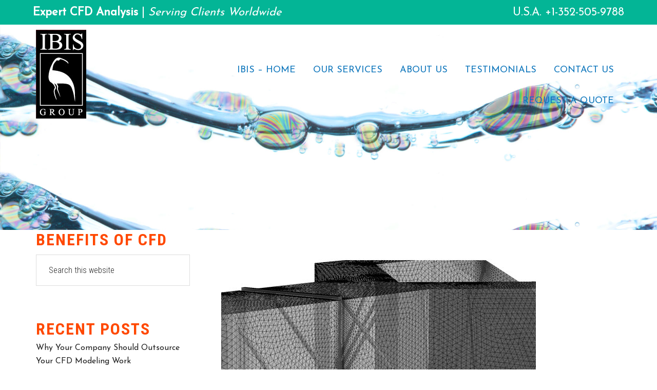

--- FILE ---
content_type: text/html; charset=UTF-8
request_url: https://ibisgroupcfd.com/tag/benefits-of-cfd/
body_size: 39183
content:
<!DOCTYPE html>
<html lang="en-US">
<head >
<meta charset="UTF-8" />
<meta name="viewport" content="width=device-width, initial-scale=1" />
<meta name='robots' content='index, follow, max-image-preview:large, max-snippet:-1, max-video-preview:-1' />

	<!-- This site is optimized with the Yoast SEO plugin v26.6 - https://yoast.com/wordpress/plugins/seo/ -->
	<title>benefits of CFD Archives &#187; IBIS Group</title>
	<link rel="canonical" href="https://ibisgroupcfd.com/tag/benefits-of-cfd/" />
	<meta property="og:locale" content="en_US" />
	<meta property="og:type" content="article" />
	<meta property="og:title" content="benefits of CFD Archives &#187; IBIS Group" />
	<meta property="og:url" content="https://ibisgroupcfd.com/tag/benefits-of-cfd/" />
	<meta property="og:site_name" content="IBIS Group" />
	<meta name="twitter:card" content="summary_large_image" />
	<script type="application/ld+json" class="yoast-schema-graph">{"@context":"https://schema.org","@graph":[{"@type":"CollectionPage","@id":"https://ibisgroupcfd.com/tag/benefits-of-cfd/","url":"https://ibisgroupcfd.com/tag/benefits-of-cfd/","name":"benefits of CFD Archives &#187; IBIS Group","isPartOf":{"@id":"https://ibisgroupcfd.com/#website"},"primaryImageOfPage":{"@id":"https://ibisgroupcfd.com/tag/benefits-of-cfd/#primaryimage"},"image":{"@id":"https://ibisgroupcfd.com/tag/benefits-of-cfd/#primaryimage"},"thumbnailUrl":"https://ibisgroupcfd.com/wp-content/uploads/2017/01/IBISGroup_Outsource-CFD-Modeling-Work.jpg","breadcrumb":{"@id":"https://ibisgroupcfd.com/tag/benefits-of-cfd/#breadcrumb"},"inLanguage":"en-US"},{"@type":"ImageObject","inLanguage":"en-US","@id":"https://ibisgroupcfd.com/tag/benefits-of-cfd/#primaryimage","url":"https://ibisgroupcfd.com/wp-content/uploads/2017/01/IBISGroup_Outsource-CFD-Modeling-Work.jpg","contentUrl":"https://ibisgroupcfd.com/wp-content/uploads/2017/01/IBISGroup_Outsource-CFD-Modeling-Work.jpg","width":614,"height":390},{"@type":"BreadcrumbList","@id":"https://ibisgroupcfd.com/tag/benefits-of-cfd/#breadcrumb","itemListElement":[{"@type":"ListItem","position":1,"name":"Home","item":"https://ibisgroupcfd.com/"},{"@type":"ListItem","position":2,"name":"benefits of CFD"}]},{"@type":"WebSite","@id":"https://ibisgroupcfd.com/#website","url":"https://ibisgroupcfd.com/","name":"IBIS Group","description":"An independent corporation of CFD engineers","potentialAction":[{"@type":"SearchAction","target":{"@type":"EntryPoint","urlTemplate":"https://ibisgroupcfd.com/?s={search_term_string}"},"query-input":{"@type":"PropertyValueSpecification","valueRequired":true,"valueName":"search_term_string"}}],"inLanguage":"en-US"}]}</script>
	<!-- / Yoast SEO plugin. -->


<link rel='dns-prefetch' href='//fonts.googleapis.com' />
<link rel="alternate" type="application/rss+xml" title="IBIS Group &raquo; Feed" href="https://ibisgroupcfd.com/feed/" />
<link rel="alternate" type="application/rss+xml" title="IBIS Group &raquo; Comments Feed" href="https://ibisgroupcfd.com/comments/feed/" />
<link rel="alternate" type="application/rss+xml" title="IBIS Group &raquo; benefits of CFD Tag Feed" href="https://ibisgroupcfd.com/tag/benefits-of-cfd/feed/" />
<style id='wp-img-auto-sizes-contain-inline-css' type='text/css'>
img:is([sizes=auto i],[sizes^="auto," i]){contain-intrinsic-size:3000px 1500px}
/*# sourceURL=wp-img-auto-sizes-contain-inline-css */
</style>
<link rel='stylesheet' id='workstation-pro-theme-css' href='https://ibisgroupcfd.com/wp-content/themes/workstation-pro/style.css?ver=1.0.2' type='text/css' media='all' />
<style id='wp-emoji-styles-inline-css' type='text/css'>

	img.wp-smiley, img.emoji {
		display: inline !important;
		border: none !important;
		box-shadow: none !important;
		height: 1em !important;
		width: 1em !important;
		margin: 0 0.07em !important;
		vertical-align: -0.1em !important;
		background: none !important;
		padding: 0 !important;
	}
/*# sourceURL=wp-emoji-styles-inline-css */
</style>
<style id='wp-block-library-inline-css' type='text/css'>
:root{--wp-block-synced-color:#7a00df;--wp-block-synced-color--rgb:122,0,223;--wp-bound-block-color:var(--wp-block-synced-color);--wp-editor-canvas-background:#ddd;--wp-admin-theme-color:#007cba;--wp-admin-theme-color--rgb:0,124,186;--wp-admin-theme-color-darker-10:#006ba1;--wp-admin-theme-color-darker-10--rgb:0,107,160.5;--wp-admin-theme-color-darker-20:#005a87;--wp-admin-theme-color-darker-20--rgb:0,90,135;--wp-admin-border-width-focus:2px}@media (min-resolution:192dpi){:root{--wp-admin-border-width-focus:1.5px}}.wp-element-button{cursor:pointer}:root .has-very-light-gray-background-color{background-color:#eee}:root .has-very-dark-gray-background-color{background-color:#313131}:root .has-very-light-gray-color{color:#eee}:root .has-very-dark-gray-color{color:#313131}:root .has-vivid-green-cyan-to-vivid-cyan-blue-gradient-background{background:linear-gradient(135deg,#00d084,#0693e3)}:root .has-purple-crush-gradient-background{background:linear-gradient(135deg,#34e2e4,#4721fb 50%,#ab1dfe)}:root .has-hazy-dawn-gradient-background{background:linear-gradient(135deg,#faaca8,#dad0ec)}:root .has-subdued-olive-gradient-background{background:linear-gradient(135deg,#fafae1,#67a671)}:root .has-atomic-cream-gradient-background{background:linear-gradient(135deg,#fdd79a,#004a59)}:root .has-nightshade-gradient-background{background:linear-gradient(135deg,#330968,#31cdcf)}:root .has-midnight-gradient-background{background:linear-gradient(135deg,#020381,#2874fc)}:root{--wp--preset--font-size--normal:16px;--wp--preset--font-size--huge:42px}.has-regular-font-size{font-size:1em}.has-larger-font-size{font-size:2.625em}.has-normal-font-size{font-size:var(--wp--preset--font-size--normal)}.has-huge-font-size{font-size:var(--wp--preset--font-size--huge)}.has-text-align-center{text-align:center}.has-text-align-left{text-align:left}.has-text-align-right{text-align:right}.has-fit-text{white-space:nowrap!important}#end-resizable-editor-section{display:none}.aligncenter{clear:both}.items-justified-left{justify-content:flex-start}.items-justified-center{justify-content:center}.items-justified-right{justify-content:flex-end}.items-justified-space-between{justify-content:space-between}.screen-reader-text{border:0;clip-path:inset(50%);height:1px;margin:-1px;overflow:hidden;padding:0;position:absolute;width:1px;word-wrap:normal!important}.screen-reader-text:focus{background-color:#ddd;clip-path:none;color:#444;display:block;font-size:1em;height:auto;left:5px;line-height:normal;padding:15px 23px 14px;text-decoration:none;top:5px;width:auto;z-index:100000}html :where(.has-border-color){border-style:solid}html :where([style*=border-top-color]){border-top-style:solid}html :where([style*=border-right-color]){border-right-style:solid}html :where([style*=border-bottom-color]){border-bottom-style:solid}html :where([style*=border-left-color]){border-left-style:solid}html :where([style*=border-width]){border-style:solid}html :where([style*=border-top-width]){border-top-style:solid}html :where([style*=border-right-width]){border-right-style:solid}html :where([style*=border-bottom-width]){border-bottom-style:solid}html :where([style*=border-left-width]){border-left-style:solid}html :where(img[class*=wp-image-]){height:auto;max-width:100%}:where(figure){margin:0 0 1em}html :where(.is-position-sticky){--wp-admin--admin-bar--position-offset:var(--wp-admin--admin-bar--height,0px)}@media screen and (max-width:600px){html :where(.is-position-sticky){--wp-admin--admin-bar--position-offset:0px}}

/*# sourceURL=wp-block-library-inline-css */
</style><style id='global-styles-inline-css' type='text/css'>
:root{--wp--preset--aspect-ratio--square: 1;--wp--preset--aspect-ratio--4-3: 4/3;--wp--preset--aspect-ratio--3-4: 3/4;--wp--preset--aspect-ratio--3-2: 3/2;--wp--preset--aspect-ratio--2-3: 2/3;--wp--preset--aspect-ratio--16-9: 16/9;--wp--preset--aspect-ratio--9-16: 9/16;--wp--preset--color--black: #000000;--wp--preset--color--cyan-bluish-gray: #abb8c3;--wp--preset--color--white: #ffffff;--wp--preset--color--pale-pink: #f78da7;--wp--preset--color--vivid-red: #cf2e2e;--wp--preset--color--luminous-vivid-orange: #ff6900;--wp--preset--color--luminous-vivid-amber: #fcb900;--wp--preset--color--light-green-cyan: #7bdcb5;--wp--preset--color--vivid-green-cyan: #00d084;--wp--preset--color--pale-cyan-blue: #8ed1fc;--wp--preset--color--vivid-cyan-blue: #0693e3;--wp--preset--color--vivid-purple: #9b51e0;--wp--preset--gradient--vivid-cyan-blue-to-vivid-purple: linear-gradient(135deg,rgb(6,147,227) 0%,rgb(155,81,224) 100%);--wp--preset--gradient--light-green-cyan-to-vivid-green-cyan: linear-gradient(135deg,rgb(122,220,180) 0%,rgb(0,208,130) 100%);--wp--preset--gradient--luminous-vivid-amber-to-luminous-vivid-orange: linear-gradient(135deg,rgb(252,185,0) 0%,rgb(255,105,0) 100%);--wp--preset--gradient--luminous-vivid-orange-to-vivid-red: linear-gradient(135deg,rgb(255,105,0) 0%,rgb(207,46,46) 100%);--wp--preset--gradient--very-light-gray-to-cyan-bluish-gray: linear-gradient(135deg,rgb(238,238,238) 0%,rgb(169,184,195) 100%);--wp--preset--gradient--cool-to-warm-spectrum: linear-gradient(135deg,rgb(74,234,220) 0%,rgb(151,120,209) 20%,rgb(207,42,186) 40%,rgb(238,44,130) 60%,rgb(251,105,98) 80%,rgb(254,248,76) 100%);--wp--preset--gradient--blush-light-purple: linear-gradient(135deg,rgb(255,206,236) 0%,rgb(152,150,240) 100%);--wp--preset--gradient--blush-bordeaux: linear-gradient(135deg,rgb(254,205,165) 0%,rgb(254,45,45) 50%,rgb(107,0,62) 100%);--wp--preset--gradient--luminous-dusk: linear-gradient(135deg,rgb(255,203,112) 0%,rgb(199,81,192) 50%,rgb(65,88,208) 100%);--wp--preset--gradient--pale-ocean: linear-gradient(135deg,rgb(255,245,203) 0%,rgb(182,227,212) 50%,rgb(51,167,181) 100%);--wp--preset--gradient--electric-grass: linear-gradient(135deg,rgb(202,248,128) 0%,rgb(113,206,126) 100%);--wp--preset--gradient--midnight: linear-gradient(135deg,rgb(2,3,129) 0%,rgb(40,116,252) 100%);--wp--preset--font-size--small: 13px;--wp--preset--font-size--medium: 20px;--wp--preset--font-size--large: 36px;--wp--preset--font-size--x-large: 42px;--wp--preset--spacing--20: 0.44rem;--wp--preset--spacing--30: 0.67rem;--wp--preset--spacing--40: 1rem;--wp--preset--spacing--50: 1.5rem;--wp--preset--spacing--60: 2.25rem;--wp--preset--spacing--70: 3.38rem;--wp--preset--spacing--80: 5.06rem;--wp--preset--shadow--natural: 6px 6px 9px rgba(0, 0, 0, 0.2);--wp--preset--shadow--deep: 12px 12px 50px rgba(0, 0, 0, 0.4);--wp--preset--shadow--sharp: 6px 6px 0px rgba(0, 0, 0, 0.2);--wp--preset--shadow--outlined: 6px 6px 0px -3px rgb(255, 255, 255), 6px 6px rgb(0, 0, 0);--wp--preset--shadow--crisp: 6px 6px 0px rgb(0, 0, 0);}:where(.is-layout-flex){gap: 0.5em;}:where(.is-layout-grid){gap: 0.5em;}body .is-layout-flex{display: flex;}.is-layout-flex{flex-wrap: wrap;align-items: center;}.is-layout-flex > :is(*, div){margin: 0;}body .is-layout-grid{display: grid;}.is-layout-grid > :is(*, div){margin: 0;}:where(.wp-block-columns.is-layout-flex){gap: 2em;}:where(.wp-block-columns.is-layout-grid){gap: 2em;}:where(.wp-block-post-template.is-layout-flex){gap: 1.25em;}:where(.wp-block-post-template.is-layout-grid){gap: 1.25em;}.has-black-color{color: var(--wp--preset--color--black) !important;}.has-cyan-bluish-gray-color{color: var(--wp--preset--color--cyan-bluish-gray) !important;}.has-white-color{color: var(--wp--preset--color--white) !important;}.has-pale-pink-color{color: var(--wp--preset--color--pale-pink) !important;}.has-vivid-red-color{color: var(--wp--preset--color--vivid-red) !important;}.has-luminous-vivid-orange-color{color: var(--wp--preset--color--luminous-vivid-orange) !important;}.has-luminous-vivid-amber-color{color: var(--wp--preset--color--luminous-vivid-amber) !important;}.has-light-green-cyan-color{color: var(--wp--preset--color--light-green-cyan) !important;}.has-vivid-green-cyan-color{color: var(--wp--preset--color--vivid-green-cyan) !important;}.has-pale-cyan-blue-color{color: var(--wp--preset--color--pale-cyan-blue) !important;}.has-vivid-cyan-blue-color{color: var(--wp--preset--color--vivid-cyan-blue) !important;}.has-vivid-purple-color{color: var(--wp--preset--color--vivid-purple) !important;}.has-black-background-color{background-color: var(--wp--preset--color--black) !important;}.has-cyan-bluish-gray-background-color{background-color: var(--wp--preset--color--cyan-bluish-gray) !important;}.has-white-background-color{background-color: var(--wp--preset--color--white) !important;}.has-pale-pink-background-color{background-color: var(--wp--preset--color--pale-pink) !important;}.has-vivid-red-background-color{background-color: var(--wp--preset--color--vivid-red) !important;}.has-luminous-vivid-orange-background-color{background-color: var(--wp--preset--color--luminous-vivid-orange) !important;}.has-luminous-vivid-amber-background-color{background-color: var(--wp--preset--color--luminous-vivid-amber) !important;}.has-light-green-cyan-background-color{background-color: var(--wp--preset--color--light-green-cyan) !important;}.has-vivid-green-cyan-background-color{background-color: var(--wp--preset--color--vivid-green-cyan) !important;}.has-pale-cyan-blue-background-color{background-color: var(--wp--preset--color--pale-cyan-blue) !important;}.has-vivid-cyan-blue-background-color{background-color: var(--wp--preset--color--vivid-cyan-blue) !important;}.has-vivid-purple-background-color{background-color: var(--wp--preset--color--vivid-purple) !important;}.has-black-border-color{border-color: var(--wp--preset--color--black) !important;}.has-cyan-bluish-gray-border-color{border-color: var(--wp--preset--color--cyan-bluish-gray) !important;}.has-white-border-color{border-color: var(--wp--preset--color--white) !important;}.has-pale-pink-border-color{border-color: var(--wp--preset--color--pale-pink) !important;}.has-vivid-red-border-color{border-color: var(--wp--preset--color--vivid-red) !important;}.has-luminous-vivid-orange-border-color{border-color: var(--wp--preset--color--luminous-vivid-orange) !important;}.has-luminous-vivid-amber-border-color{border-color: var(--wp--preset--color--luminous-vivid-amber) !important;}.has-light-green-cyan-border-color{border-color: var(--wp--preset--color--light-green-cyan) !important;}.has-vivid-green-cyan-border-color{border-color: var(--wp--preset--color--vivid-green-cyan) !important;}.has-pale-cyan-blue-border-color{border-color: var(--wp--preset--color--pale-cyan-blue) !important;}.has-vivid-cyan-blue-border-color{border-color: var(--wp--preset--color--vivid-cyan-blue) !important;}.has-vivid-purple-border-color{border-color: var(--wp--preset--color--vivid-purple) !important;}.has-vivid-cyan-blue-to-vivid-purple-gradient-background{background: var(--wp--preset--gradient--vivid-cyan-blue-to-vivid-purple) !important;}.has-light-green-cyan-to-vivid-green-cyan-gradient-background{background: var(--wp--preset--gradient--light-green-cyan-to-vivid-green-cyan) !important;}.has-luminous-vivid-amber-to-luminous-vivid-orange-gradient-background{background: var(--wp--preset--gradient--luminous-vivid-amber-to-luminous-vivid-orange) !important;}.has-luminous-vivid-orange-to-vivid-red-gradient-background{background: var(--wp--preset--gradient--luminous-vivid-orange-to-vivid-red) !important;}.has-very-light-gray-to-cyan-bluish-gray-gradient-background{background: var(--wp--preset--gradient--very-light-gray-to-cyan-bluish-gray) !important;}.has-cool-to-warm-spectrum-gradient-background{background: var(--wp--preset--gradient--cool-to-warm-spectrum) !important;}.has-blush-light-purple-gradient-background{background: var(--wp--preset--gradient--blush-light-purple) !important;}.has-blush-bordeaux-gradient-background{background: var(--wp--preset--gradient--blush-bordeaux) !important;}.has-luminous-dusk-gradient-background{background: var(--wp--preset--gradient--luminous-dusk) !important;}.has-pale-ocean-gradient-background{background: var(--wp--preset--gradient--pale-ocean) !important;}.has-electric-grass-gradient-background{background: var(--wp--preset--gradient--electric-grass) !important;}.has-midnight-gradient-background{background: var(--wp--preset--gradient--midnight) !important;}.has-small-font-size{font-size: var(--wp--preset--font-size--small) !important;}.has-medium-font-size{font-size: var(--wp--preset--font-size--medium) !important;}.has-large-font-size{font-size: var(--wp--preset--font-size--large) !important;}.has-x-large-font-size{font-size: var(--wp--preset--font-size--x-large) !important;}
/*# sourceURL=global-styles-inline-css */
</style>

<style id='classic-theme-styles-inline-css' type='text/css'>
/*! This file is auto-generated */
.wp-block-button__link{color:#fff;background-color:#32373c;border-radius:9999px;box-shadow:none;text-decoration:none;padding:calc(.667em + 2px) calc(1.333em + 2px);font-size:1.125em}.wp-block-file__button{background:#32373c;color:#fff;text-decoration:none}
/*# sourceURL=/wp-includes/css/classic-themes.min.css */
</style>
<link rel='stylesheet' id='google-fonts-css' href='//fonts.googleapis.com/css?family=Roboto+Condensed%3A300italic%2C700italic%2C700%2C300&#038;ver=1.0.2' type='text/css' media='all' />
<link rel='stylesheet' id='dashicons-css' href='https://ibisgroupcfd.com/wp-includes/css/dashicons.min.css?ver=6.9' type='text/css' media='all' />
<link rel='stylesheet' id='js_composer_custom_css-css' href='//ibisgroupcfd.com/wp-content/uploads/js_composer/custom.css?ver=8.7.2' type='text/css' media='all' />
<script type="text/javascript" src="https://ibisgroupcfd.com/wp-includes/js/jquery/jquery.min.js?ver=3.7.1" id="jquery-core-js"></script>
<script type="text/javascript" src="https://ibisgroupcfd.com/wp-includes/js/jquery/jquery-migrate.min.js?ver=3.4.1" id="jquery-migrate-js"></script>
<script></script><link rel="https://api.w.org/" href="https://ibisgroupcfd.com/wp-json/" /><link rel="alternate" title="JSON" type="application/json" href="https://ibisgroupcfd.com/wp-json/wp/v2/tags/5" /><link rel="EditURI" type="application/rsd+xml" title="RSD" href="https://ibisgroupcfd.com/xmlrpc.php?rsd" />
<meta name="generator" content="WordPress 6.9" />
<script src="https://use.fontawesome.com/03a1313464.js"></script>

<link href='https://fonts.googleapis.com/css?family=Josefin Sans' rel='stylesheet' type='text/css'>

<script>
  (function(i,s,o,g,r,a,m){i['GoogleAnalyticsObject']=r;i[r]=i[r]||function(){
  (i[r].q=i[r].q||[]).push(arguments)},i[r].l=1*new Date();a=s.createElement(o),
  m=s.getElementsByTagName(o)[0];a.async=1;a.src=g;m.parentNode.insertBefore(a,m)
  })(window,document,'script','https://www.google-analytics.com/analytics.js','ga');

  ga('create', 'UA-66094900-9', 'auto');
  ga('send', 'pageview');

</script><style type="text/css">.site-title a { background: url(https://ibisgroupcfd.com/wp-content/uploads/2017/01/IBIS-logo.jpg) no-repeat !important; }</style>
<meta name="generator" content="Powered by WPBakery Page Builder - drag and drop page builder for WordPress."/>
<link rel="icon" href="https://ibisgroupcfd.com/wp-content/uploads/2017/01/IBIS-favicon.jpg" sizes="32x32" />
<link rel="icon" href="https://ibisgroupcfd.com/wp-content/uploads/2017/01/IBIS-favicon.jpg" sizes="192x192" />
<link rel="apple-touch-icon" href="https://ibisgroupcfd.com/wp-content/uploads/2017/01/IBIS-favicon.jpg" />
<meta name="msapplication-TileImage" content="https://ibisgroupcfd.com/wp-content/uploads/2017/01/IBIS-favicon.jpg" />
<noscript><style> .wpb_animate_when_almost_visible { opacity: 1; }</style></noscript></head>
<body class="archive tag tag-benefits-of-cfd tag-5 wp-theme-genesis wp-child-theme-workstation-pro custom-header header-image header-full-width sidebar-content genesis-breadcrumbs-hidden wpb-js-composer js-comp-ver-8.7.2 vc_responsive"><div class="site-container"><ul class="genesis-skip-link"><li><a href="#genesis-content" class="screen-reader-shortcut"> Skip to main content</a></li><li><a href="#genesis-sidebar-primary" class="screen-reader-shortcut"> Skip to primary sidebar</a></li></ul><nav class="nav-secondary" aria-label="Secondary"><ul id="menu-pre-header-menu" class="menu genesis-nav-menu menu-secondary js-superfish"><li id="menu-item-9" class="menu-item menu-item-type-custom menu-item-object-custom menu-item-9"><a href="#"><span ><strong>Expert CFD Analysis</strong> | <em>Serving Clients Worldwide</em></span></a></li>
<li id="menu-item-10" class="number menu-item menu-item-type-custom menu-item-object-custom menu-item-10"><a href="tel:+13525059788"><span >U.S.A. +1-352-505-9788</span></a></li>
</ul></nav><header class="site-header"><div class="wrap"><nav class="nav-primary" aria-label="Main" id="genesis-nav-primary"><ul id="menu-primary-menu" class="menu genesis-nav-menu menu-primary js-superfish"><li id="menu-item-209" class="menu-item menu-item-type-post_type menu-item-object-page menu-item-home menu-item-209"><a href="https://ibisgroupcfd.com/"><span >IBIS – Home</span></a></li>
<li id="menu-item-215" class="menu-item menu-item-type-post_type menu-item-object-page menu-item-has-children menu-item-215"><a href="https://ibisgroupcfd.com/services/"><span >Our Services</span></a>
<ul class="sub-menu">
	<li id="menu-item-220" class="menu-item menu-item-type-post_type menu-item-object-page menu-item-220"><a href="https://ibisgroupcfd.com/services/pump-sump-analysis-design/"><span >Pump Sump Analysis and Design</span></a></li>
	<li id="menu-item-219" class="menu-item menu-item-type-post_type menu-item-object-page menu-item-219"><a href="https://ibisgroupcfd.com/services/open-channel-flow-river-hydraulics/"><span >Open Channel Flow and River Hydraulics</span></a></li>
	<li id="menu-item-217" class="menu-item menu-item-type-post_type menu-item-object-page menu-item-217"><a href="https://ibisgroupcfd.com/services/interaction-ocean-waves-stationary-moving-structures/"><span >Interaction of Ocean Waves with Stationary and Moving Structures</span></a></li>
	<li id="menu-item-218" class="menu-item menu-item-type-post_type menu-item-object-page menu-item-218"><a href="https://ibisgroupcfd.com/services/mixing-blending-analysis/"><span >Mixing and Blending Analysis</span></a></li>
	<li id="menu-item-216" class="menu-item menu-item-type-post_type menu-item-object-page menu-item-216"><a href="https://ibisgroupcfd.com/services/flue-gas-modeling-emissions-analysis/"><span >Flue Gas Modeling and Emissions Analysis</span></a></li>
	<li id="menu-item-221" class="menu-item menu-item-type-post_type menu-item-object-page menu-item-221"><a href="https://ibisgroupcfd.com/services/reservoir-modeling/"><span >Reservoir Modeling</span></a></li>
	<li id="menu-item-261" class="menu-item menu-item-type-post_type menu-item-object-page menu-item-261"><a href="https://ibisgroupcfd.com/services/disinfectant/"><span >Disinfectant</span></a></li>
</ul>
</li>
<li id="menu-item-210" class="menu-item menu-item-type-post_type menu-item-object-page menu-item-210"><a href="https://ibisgroupcfd.com/about-us/"><span >About Us</span></a></li>
<li id="menu-item-211" class="menu-item menu-item-type-post_type menu-item-object-page menu-item-211"><a href="https://ibisgroupcfd.com/about-us/testimonials/"><span >Testimonials</span></a></li>
<li id="menu-item-212" class="menu-item menu-item-type-post_type menu-item-object-page menu-item-212"><a href="https://ibisgroupcfd.com/contact-us/"><span >Contact Us</span></a></li>
<li id="menu-item-213" class="menu-item menu-item-type-post_type menu-item-object-page menu-item-213"><a href="https://ibisgroupcfd.com/contact-us/request-a-quote/"><span >Request a Quote</span></a></li>
</ul></nav><div class="title-area"><p class="site-title"><a href="https://ibisgroupcfd.com/">IBIS Group</a></p><p class="site-description">An independent corporation of CFD engineers</p></div></div></header><div class="after-header"><div class="wrap"><div class="archive-description taxonomy-archive-description taxonomy-description"><h1 class="archive-title">benefits of CFD</h1></div></div></div><div class="site-inner"><div class="content-sidebar-wrap"><main class="content" id="genesis-content"><article class="post-105 post type-post status-publish format-standard has-post-thumbnail category-learning-library tag-benefits-of-cfd tag-cfd tag-money-saving-tips tag-outsource-a-cfd-contractor tag-outsource-cfd entry" aria-label="Why Your Company Should Outsource Your CFD Modeling Work"><header class="entry-header"><a class="entry-image-link" href="https://ibisgroupcfd.com/why-your-company-should-outsource-your-cfd-modeling-work/" aria-hidden="true" tabindex="-1"><img width="614" height="390" src="https://ibisgroupcfd.com/wp-content/uploads/2017/01/IBISGroup_Outsource-CFD-Modeling-Work.jpg" class=" post-image entry-image" alt="" decoding="async" srcset="https://ibisgroupcfd.com/wp-content/uploads/2017/01/IBISGroup_Outsource-CFD-Modeling-Work.jpg 614w, https://ibisgroupcfd.com/wp-content/uploads/2017/01/IBISGroup_Outsource-CFD-Modeling-Work-300x191.jpg 300w" sizes="(max-width: 614px) 100vw, 614px" /></a><p class="entry-meta"><time class="entry-time">September 28, 2012</time> by <span class="entry-author"><a href="https://ibisgroupcfd.com/author/laura/" class="entry-author-link" rel="author"><span class="entry-author-name">Laura</span></a></span>  </p><h2 class="entry-title"><a class="entry-title-link" rel="bookmark" href="https://ibisgroupcfd.com/why-your-company-should-outsource-your-cfd-modeling-work/">Why Your Company Should Outsource Your CFD Modeling Work</a></h2>
</header><div class="entry-content"><p><img decoding="async" class="alignright size-medium wp-image-106" src="https://ibisgroupcfd.com/wp-content/uploads/2017/01/IBISGroup_Outsource-CFD-Modeling-Work-300x191.jpg" alt="" width="300" height="191" srcset="https://ibisgroupcfd.com/wp-content/uploads/2017/01/IBISGroup_Outsource-CFD-Modeling-Work-300x191.jpg 300w, https://ibisgroupcfd.com/wp-content/uploads/2017/01/IBISGroup_Outsource-CFD-Modeling-Work.jpg 614w" sizes="(max-width: 300px) 100vw, 300px" />When it comes to CFD analysis, you are faced with three obvious choices. You can utilize a member already within the company. You can hire an additional member of your team to set up, run and evaluate CFD models. Or, you can outsource a CFD contractor. Utilizing a member of the team or hiring an additional CFD engineer to join your company may seem like the more viable options initially. However, it is important to understand that there are numerable benefits included when outsourcing a CFD contractor that you may not acquire when working with somebody directly within your company. <a href="https://ibisgroupcfd.com/why-your-company-should-outsource-your-cfd-modeling-work/#more-105" class="more-link">[Read more&#8230;] <span class="screen-reader-text">about Why Your Company Should Outsource Your CFD Modeling Work</span></a></p>
</div><footer class="entry-footer"><p class="entry-meta"><span class="entry-categories">Filed Under: <a href="https://ibisgroupcfd.com/category/learning-library/" rel="category tag">Learning Library</a></span> <span class="entry-tags">Tagged With: <a href="https://ibisgroupcfd.com/tag/benefits-of-cfd/" rel="tag">benefits of CFD</a>, <a href="https://ibisgroupcfd.com/tag/cfd/" rel="tag">CFD</a>, <a href="https://ibisgroupcfd.com/tag/money-saving-tips/" rel="tag">money-saving tips</a>, <a href="https://ibisgroupcfd.com/tag/outsource-a-cfd-contractor/" rel="tag">outsource a CFD contractor</a>, <a href="https://ibisgroupcfd.com/tag/outsource-cfd/" rel="tag">outsource CFD</a></span></p></footer></article><article class="post-92 post type-post status-publish format-standard has-post-thumbnail category-learning-library tag-benefits-of-cfd tag-cfd tag-computational-fluid-dynamics tag-why-you-should-use-cfd entry" aria-label="Examples of How CFD is Cheaper, Faster, and Safer than Other Methods"><header class="entry-header"><a class="entry-image-link" href="https://ibisgroupcfd.com/examples-of-how-cfd-is-cheaper-faster-and-safer-than-other-methods/" aria-hidden="true" tabindex="-1"><img width="460" height="307" src="https://ibisgroupcfd.com/wp-content/uploads/2012/09/IBISGroup_CFD-is-Cheaper-Faster-and-Safer_Surface-Vortices.jpg" class=" post-image entry-image" alt="" decoding="async" loading="lazy" srcset="https://ibisgroupcfd.com/wp-content/uploads/2012/09/IBISGroup_CFD-is-Cheaper-Faster-and-Safer_Surface-Vortices.jpg 460w, https://ibisgroupcfd.com/wp-content/uploads/2012/09/IBISGroup_CFD-is-Cheaper-Faster-and-Safer_Surface-Vortices-300x200.jpg 300w" sizes="auto, (max-width: 460px) 100vw, 460px" /></a><p class="entry-meta"><time class="entry-time">September 28, 2012</time> by <span class="entry-author"><a href="https://ibisgroupcfd.com/author/laura/" class="entry-author-link" rel="author"><span class="entry-author-name">Laura</span></a></span>  </p><h2 class="entry-title"><a class="entry-title-link" rel="bookmark" href="https://ibisgroupcfd.com/examples-of-how-cfd-is-cheaper-faster-and-safer-than-other-methods/">Examples of How CFD is Cheaper, Faster, and Safer than Other Methods</a></h2>
</header><div class="entry-content"><p><img loading="lazy" decoding="async" class="alignright size-medium wp-image-94" src="https://ibisgroupcfd.com/wp-content/uploads/2012/09/IBISGroup_CFD-is-Cheaper-Faster-and-Safer_Surface-Vortices-300x200.jpg" alt="" width="300" height="200" srcset="https://ibisgroupcfd.com/wp-content/uploads/2012/09/IBISGroup_CFD-is-Cheaper-Faster-and-Safer_Surface-Vortices-300x200.jpg 300w, https://ibisgroupcfd.com/wp-content/uploads/2012/09/IBISGroup_CFD-is-Cheaper-Faster-and-Safer_Surface-Vortices.jpg 460w" sizes="auto, (max-width: 300px) 100vw, 300px" />With the advances in modern technology, Computational Fluid Dynamics is becoming increasingly popular. However, you may be wondering why Computational Fluid Dynamics is often the preferred method of modeling. You may be wondering what CFD provides that other methods of modeling cannot. While both physical model tests and CFD simulations have their own multitude of pros and cons, in my experience, it has become clear that CFD is not only usually cheaper and faster than other methods, but oftentimes, safer CFD allows for endless alterations in variables and provides the security that physical model tests cannot always provide. When working with dangerous gases, harmful fluids, or unsafe environments, CFD provides for a safer alternative. <a href="https://ibisgroupcfd.com/examples-of-how-cfd-is-cheaper-faster-and-safer-than-other-methods/#more-92" class="more-link">[Read more&#8230;] <span class="screen-reader-text">about Examples of How CFD is Cheaper, Faster, and Safer than Other Methods</span></a></p>
</div><footer class="entry-footer"><p class="entry-meta"><span class="entry-categories">Filed Under: <a href="https://ibisgroupcfd.com/category/learning-library/" rel="category tag">Learning Library</a></span> <span class="entry-tags">Tagged With: <a href="https://ibisgroupcfd.com/tag/benefits-of-cfd/" rel="tag">benefits of CFD</a>, <a href="https://ibisgroupcfd.com/tag/cfd/" rel="tag">CFD</a>, <a href="https://ibisgroupcfd.com/tag/computational-fluid-dynamics/" rel="tag">computational fluid dynamics</a>, <a href="https://ibisgroupcfd.com/tag/why-you-should-use-cfd/" rel="tag">why you should use CFD</a></span></p></footer></article></main><aside class="sidebar sidebar-primary widget-area" role="complementary" aria-label="Primary Sidebar" id="genesis-sidebar-primary"><h2 class="genesis-sidebar-title screen-reader-text">Primary Sidebar</h2><section id="search-2" class="widget widget_search"><div class="widget-wrap"><form class="search-form" method="get" action="https://ibisgroupcfd.com/" role="search"><label class="search-form-label screen-reader-text" for="searchform-1">Search this website</label><input class="search-form-input" type="search" name="s" id="searchform-1" placeholder="Search this website"><input class="search-form-submit" type="submit" value="Search"><meta content="https://ibisgroupcfd.com/?s={s}"></form></div></section>

		<section id="recent-posts-2" class="widget widget_recent_entries"><div class="widget-wrap">
		<h3 class="widgettitle widget-title">Recent Posts</h3>

		<ul>
											<li>
					<a href="https://ibisgroupcfd.com/why-your-company-should-outsource-your-cfd-modeling-work/">Why Your Company Should Outsource Your CFD Modeling Work</a>
									</li>
											<li>
					<a href="https://ibisgroupcfd.com/examples-of-how-cfd-is-cheaper-faster-and-safer-than-other-methods/">Examples of How CFD is Cheaper, Faster, and Safer than Other Methods</a>
									</li>
											<li>
					<a href="https://ibisgroupcfd.com/interested-in-a-cfd-career/">Interested in a CFD Career?</a>
									</li>
											<li>
					<a href="https://ibisgroupcfd.com/cfd-benefits/">CFD Benefits</a>
									</li>
											<li>
					<a href="https://ibisgroupcfd.com/what-to-look-for-in-a-cfd-analyst/">What to look for in a CFD Analyst</a>
									</li>
					</ul>

		</div></section>
<section id="categories-2" class="widget widget_categories"><div class="widget-wrap"><h3 class="widgettitle widget-title">Categories</h3>

			<ul>
					<li class="cat-item cat-item-4"><a href="https://ibisgroupcfd.com/category/learning-library/">Learning Library</a>
</li>
			</ul>

			</div></section>
</aside></div></div><footer class="site-footer"><div class="wrap"><div class="creds"><p>Copyright &copy; 2004-2026  • Ibis Group, Inc. All rights reserved. • Marketing by <a href="http://www.vision-advertising.com" target="_blank" title="Proudly Marketed by Vision Advertising">Vision Advertising</a> • <a href="http://ibisgroupcfd.com/ibisgroupcfd-com-privacy-policy/" title="IBIS Website Privacy Policy">Privacy Policy</a></p></div><p>Copyright &#x000A9;&nbsp;2026 · <a href="http://my.studiopress.com/themes/workstation/">Workstation Pro</a> on <a href="https://www.studiopress.com/">Genesis Framework</a> · <a href="https://wordpress.org/">WordPress</a> · <a rel="nofollow" href="https://ibisgroupcfd.com/vision/">Log in</a></p></div></footer></div><script type="speculationrules">
{"prefetch":[{"source":"document","where":{"and":[{"href_matches":"/*"},{"not":{"href_matches":["/wp-*.php","/wp-admin/*","/wp-content/uploads/*","/wp-content/*","/wp-content/plugins/*","/wp-content/themes/workstation-pro/*","/wp-content/themes/genesis/*","/*\\?(.+)"]}},{"not":{"selector_matches":"a[rel~=\"nofollow\"]"}},{"not":{"selector_matches":".no-prefetch, .no-prefetch a"}}]},"eagerness":"conservative"}]}
</script>
<script>
              (function(e){
                  var el = document.createElement('script');
                  el.setAttribute('data-account', '6LwR6CNEpn');
                  el.setAttribute('src', 'https://cdn.userway.org/widget.js');
                  document.body.appendChild(el);
                })();
              </script><script type="text/javascript" src="https://ibisgroupcfd.com/wp-includes/js/hoverIntent.min.js?ver=1.10.2" id="hoverIntent-js"></script>
<script type="text/javascript" src="https://ibisgroupcfd.com/wp-content/themes/genesis/lib/js/menu/superfish.min.js?ver=1.7.10" id="superfish-js"></script>
<script type="text/javascript" src="https://ibisgroupcfd.com/wp-content/themes/genesis/lib/js/menu/superfish.args.min.js?ver=3.6.0" id="superfish-args-js"></script>
<script type="text/javascript" src="https://ibisgroupcfd.com/wp-content/themes/genesis/lib/js/skip-links.min.js?ver=3.6.0" id="skip-links-js"></script>
<script type="text/javascript" id="workstation-responsive-menu-js-extra">
/* <![CDATA[ */
var WorkstationL10n = {"mainMenu":"Menu","subMenu":"Menu"};
//# sourceURL=workstation-responsive-menu-js-extra
/* ]]> */
</script>
<script type="text/javascript" src="https://ibisgroupcfd.com/wp-content/themes/workstation-pro/js/responsive-menu.js?ver=1.0.0" id="workstation-responsive-menu-js"></script>
<script id="wp-emoji-settings" type="application/json">
{"baseUrl":"https://s.w.org/images/core/emoji/17.0.2/72x72/","ext":".png","svgUrl":"https://s.w.org/images/core/emoji/17.0.2/svg/","svgExt":".svg","source":{"concatemoji":"https://ibisgroupcfd.com/wp-includes/js/wp-emoji-release.min.js?ver=6.9"}}
</script>
<script type="module">
/* <![CDATA[ */
/*! This file is auto-generated */
const a=JSON.parse(document.getElementById("wp-emoji-settings").textContent),o=(window._wpemojiSettings=a,"wpEmojiSettingsSupports"),s=["flag","emoji"];function i(e){try{var t={supportTests:e,timestamp:(new Date).valueOf()};sessionStorage.setItem(o,JSON.stringify(t))}catch(e){}}function c(e,t,n){e.clearRect(0,0,e.canvas.width,e.canvas.height),e.fillText(t,0,0);t=new Uint32Array(e.getImageData(0,0,e.canvas.width,e.canvas.height).data);e.clearRect(0,0,e.canvas.width,e.canvas.height),e.fillText(n,0,0);const a=new Uint32Array(e.getImageData(0,0,e.canvas.width,e.canvas.height).data);return t.every((e,t)=>e===a[t])}function p(e,t){e.clearRect(0,0,e.canvas.width,e.canvas.height),e.fillText(t,0,0);var n=e.getImageData(16,16,1,1);for(let e=0;e<n.data.length;e++)if(0!==n.data[e])return!1;return!0}function u(e,t,n,a){switch(t){case"flag":return n(e,"\ud83c\udff3\ufe0f\u200d\u26a7\ufe0f","\ud83c\udff3\ufe0f\u200b\u26a7\ufe0f")?!1:!n(e,"\ud83c\udde8\ud83c\uddf6","\ud83c\udde8\u200b\ud83c\uddf6")&&!n(e,"\ud83c\udff4\udb40\udc67\udb40\udc62\udb40\udc65\udb40\udc6e\udb40\udc67\udb40\udc7f","\ud83c\udff4\u200b\udb40\udc67\u200b\udb40\udc62\u200b\udb40\udc65\u200b\udb40\udc6e\u200b\udb40\udc67\u200b\udb40\udc7f");case"emoji":return!a(e,"\ud83e\u1fac8")}return!1}function f(e,t,n,a){let r;const o=(r="undefined"!=typeof WorkerGlobalScope&&self instanceof WorkerGlobalScope?new OffscreenCanvas(300,150):document.createElement("canvas")).getContext("2d",{willReadFrequently:!0}),s=(o.textBaseline="top",o.font="600 32px Arial",{});return e.forEach(e=>{s[e]=t(o,e,n,a)}),s}function r(e){var t=document.createElement("script");t.src=e,t.defer=!0,document.head.appendChild(t)}a.supports={everything:!0,everythingExceptFlag:!0},new Promise(t=>{let n=function(){try{var e=JSON.parse(sessionStorage.getItem(o));if("object"==typeof e&&"number"==typeof e.timestamp&&(new Date).valueOf()<e.timestamp+604800&&"object"==typeof e.supportTests)return e.supportTests}catch(e){}return null}();if(!n){if("undefined"!=typeof Worker&&"undefined"!=typeof OffscreenCanvas&&"undefined"!=typeof URL&&URL.createObjectURL&&"undefined"!=typeof Blob)try{var e="postMessage("+f.toString()+"("+[JSON.stringify(s),u.toString(),c.toString(),p.toString()].join(",")+"));",a=new Blob([e],{type:"text/javascript"});const r=new Worker(URL.createObjectURL(a),{name:"wpTestEmojiSupports"});return void(r.onmessage=e=>{i(n=e.data),r.terminate(),t(n)})}catch(e){}i(n=f(s,u,c,p))}t(n)}).then(e=>{for(const n in e)a.supports[n]=e[n],a.supports.everything=a.supports.everything&&a.supports[n],"flag"!==n&&(a.supports.everythingExceptFlag=a.supports.everythingExceptFlag&&a.supports[n]);var t;a.supports.everythingExceptFlag=a.supports.everythingExceptFlag&&!a.supports.flag,a.supports.everything||((t=a.source||{}).concatemoji?r(t.concatemoji):t.wpemoji&&t.twemoji&&(r(t.twemoji),r(t.wpemoji)))});
//# sourceURL=https://ibisgroupcfd.com/wp-includes/js/wp-emoji-loader.min.js
/* ]]> */
</script>
<script></script></body></html>


--- FILE ---
content_type: text/css
request_url: https://ibisgroupcfd.com/wp-content/themes/workstation-pro/style.css?ver=1.0.2
body_size: 41295
content:
/* # Workstation Pro Theme
Theme Name: Workstation Pro
Theme URI: http://my.studiopress.com/themes/workstation/
Description: Share your vision with the world and showcase your artistic sense with spacious design and beautiful typography.
Author: StudioPress
Author URI: http://www.studiopress.com/

Version: 1.0.2

Template: genesis
Template Version: 2.2.0

Tags: black, orange, white, one-column, two-columns, left-sidebar, right-sidebar, responsive-layout, accessibility-ready, custom-menu, full-width-template, sticky-post, theme-options, threaded-comments, translation-ready

License: GPL-2.0+
License URI: http://www.gnu.org/licenses/gpl-2.0.html
*/


/* # Table of Contents
- HTML5 Reset
	- Baseline Normalize
	- Box Sizing
	- Float Clearing
- Defaults
	- Typographical Elements
	- Headings
	- Objects
	- Gallery
	- Forms
	- Tables
	- Screen reader text
- Structure and Layout
	- Site Containers
	- Column Widths and Positions
	- Column Classes
- Common Classes
	- Avatar
	- Genesis
	- Search Form
	- Titles
	- WordPress
- Widgets
	- Featured Content
- Plugins
	- Genesis eNews Extended
	- Jetpack
- Skip Links
- Site Header
	- Title Area
	- Widget Area
- After Header
- Site Navigation
	- Accessible menu
	- Header Navigation
	- Primary Navigation
	- Secondary Navigation
	- Responsive Menu
- Content Area
	- Front Page
	- Flexible Widgets
	- Entries
	- After Entry
	- Entry Meta
	- Pagination
	- Comments
- Sidebars
- Footer Widgets
- Site Footer
- Media Queries
	- Max-width: 1280px
	- Max-width: 1220px
	- Max-width: 1040px
	- Max-width: 880px
*/


/* # HTML5 Reset
---------------------------------------------------------------------------------------------------- */

/* ## Baseline Normalize
--------------------------------------------- */
/* normalize.css v3.0.1 | MIT License | git.io/normalize */

html{font-family:sans-serif;-ms-text-size-adjust:100%;-webkit-text-size-adjust:100%}body{margin:0}article,aside,details,figcaption,figure,footer,header,hgroup,main,nav,section,summary{display:block}audio,canvas,progress,video{display:inline-block;vertical-align:baseline}audio:not([controls]){display:none;height:0}[hidden],template{display:none}a{background:0 0}a:active,a:hover{outline:0}abbr[title]{border-bottom:1px dotted}b,strong{font-weight:700}dfn{font-style:italic}h1{font-size:2em;margin:.67em 0}mark{background:#ff0;color:#222}small{font-size:80%}sub,sup{font-size:75%;line-height:0;position:relative;vertical-align:baseline}sup{top:-.5em}sub{bottom:-.25em}img{border:0}svg:not(:root){overflow:hidden}figure{margin:1em 40px}hr{-moz-box-sizing:content-box;box-sizing:content-box;height:0}pre{overflow:auto}code,kbd,pre,samp{font-family:monospace,monospace;font-size:1em}button,input,optgroup,select,textarea{color:inherit;font:inherit;margin:0}button{overflow:visible}button,select{text-transform:none}button,html input[type=button],input[type=reset],input[type=submit]{-webkit-appearance:button;cursor:pointer}button[disabled],html input[disabled]{cursor:default}button::-moz-focus-inner,input::-moz-focus-inner{border:0;padding:0}input{line-height:normal}input[type=checkbox],input[type=radio]{box-sizing:border-box;padding:0}input[type=number]::-webkit-inner-spin-button,input[type=number]::-webkit-outer-spin-button{height:auto}input[type=search]{-webkit-appearance:textfield;-moz-box-sizing:content-box;-webkit-box-sizing:content-box;box-sizing:content-box}input[type=search]::-webkit-search-cancel-button,input[type=search]::-webkit-search-decoration{-webkit-appearance:none}fieldset{border:1px solid silver;margin:0 2px;padding:.35em .625em .75em}legend{border:0;padding:0}textarea{overflow:auto}optgroup{font-weight:700}table{border-collapse:collapse;border-spacing:0}td,th{padding:0}

/* ## Box Sizing
--------------------------------------------- */

*,
input[type="search"] {
	-webkit-box-sizing: border-box;
	-moz-box-sizing:    border-box;
	box-sizing:         border-box;
}

/* ## Float Clearing
--------------------------------------------- */

.author-box:before,
.clearfix:before,
.entry:before,
.entry-content:before,
.footer-widgets:before,
.nav-primary:before,
.nav-secondary:before,
.pagination:before,
.site-container:before,
.site-footer:before,
.site-header:before,
.site-inner:before,
.widget:before,
.wrap:before {
	content: " ";
	display: table;
}

.author-box:after,
.clearfix:after,
.entry:after,
.entry-content:after,
.footer-widgets:after,
.nav-primary:after,
.nav-secondary:after,
.pagination:after,
.site-container:after,
.site-footer:after,
.site-header:after,
.site-inner:after,
.widget:after,
.wrap:after {
	clear: both;
	content: " ";
	display: table;
}


/* # Defaults
---------------------------------------------------------------------------------------------------- */

/* ## Typographical Elements
--------------------------------------------- */

html {
    font-size: 62.5%; /* 10px browser default */
}

/* Chrome fix */
body > div {
    font-size: 1.8rem;
}

body {
	background-color: #fff;
	color: #222;
	font-family: 'Josefin Sans', 'Baskerville', Garamond, 'Baskerville Old Face', 'Hoefler Text', 'Times New Roman', serif;
	font-size: 18px;
	font-size: 1.8rem;
	font-weight: 300;
	line-height: 1.625;
	margin: 0;
}

a,
button,
input:focus,
input[type="button"],
input[type="reset"],
input[type="submit"],
textarea:focus,
.button,
.gallery img {
	-webkit-transition: all 0.1s ease-in-out;
	-moz-transition:    all 0.1s ease-in-out;
	-ms-transition:     all 0.1s ease-in-out;
	-o-transition:      all 0.1s ease-in-out;
	transition:         all 0.1s ease-in-out;
}

a {
	color: #ff4800;
	text-decoration: none;
}

a:hover,
a:focus {
	color: #107aac;
	text-decoration: none;
}

p {
	margin: 0 0 8px;
	padding: 0;
	line-height: 28px;
}

ol,
ul {
	margin: 0;
	padding: 0;
}

li {
	list-style-type: none;
}

b,
strong {
	font-weight: 700;
}

blockquote,
cite,
em,
i {
	font-style: italic;
}

blockquote {
	margin: 40px;
}

blockquote::before {
	content: "\201C";
	display: block;
	font-size: 30px;
	height: 0;
	left: -20px;
	position: relative;
	top: -10px;
}

hr {
	border: 0;
	border-collapse: collapse;
	border-bottom: 1px dotted #ddd;
	clear: left;
	margin: 0 0 8px;
	padding-top: 2px;
}

.homecta {
	font-size: 24px;
	color: #464646;
	line-height: 36px;
}

/* ## Headings
--------------------------------------------- */

h1,
h2,
h3,
h4,
h5,
h6 {
	font-family: 'Roboto Condensed', sans-serif;
	font-weight: 600;
	line-height: 1.2;
	margin: 0 0 20px;
}

h1 {
	font-size: 48px;
	font-size: 4.8rem;
	text-transform: uppercase;
}

h2 {
	font-size: 36px;
	font-size: 3.6rem;
	color: #03b596;
}

h3 {
	font-size: 20px;
	font-size: 2.0rem;
	line-height: 1.5;
	text-transform: uppercase;
}
a.h3link {
	color: #ffffff;
}
a.h3link:hover {
	color: yellow;
}
a.services {
	color: #000000;
	text-decoration: none;
}
a.services:hover {
	color: red;
}

h4 {
	font-size: 24px;
	font-size: 2.4rem;
}

h5 {
	font-size: 20px;
	font-size: 2rem;
}

h6 {
	font-size: 18px;
	font-size: 1.8rem;
}

/* ## Objects
--------------------------------------------- */

embed,
iframe,
img,
object,
video,
.wp-caption {
	max-width: 100%;
}

img {
	height: auto;
}

/* ## Gallery
--------------------------------------------- */

.gallery {
	overflow: hidden;
}

.gallery-item {
	float: left;
	margin: 0 0 28px;
	text-align: center;
}

.gallery-columns-1 .gallery-item {
	width: 100%;
}

.gallery-columns-2 .gallery-item {
	width: 50%;
}

.gallery-columns-3 .gallery-item {
	width: 33%;
}

.gallery-columns-4 .gallery-item {
	width: 25%;
}

.gallery-columns-5 .gallery-item {
	width: 20%;
}

.gallery-columns-6 .gallery-item {
	width: 16.6666%;
}

.gallery-columns-7 .gallery-item {
	width: 14.2857%;
}

.gallery-columns-8 .gallery-item {
	width: 12.5%;
}

.gallery-columns-9 .gallery-item {
	width: 11.1111%;
}

.gallery-columns-2 .gallery-item:nth-child(2n+1),
.gallery-columns-3 .gallery-item:nth-child(3n+1),
.gallery-columns-4 .gallery-item:nth-child(4n+1),
.gallery-columns-5 .gallery-item:nth-child(5n+1),
.gallery-columns-6 .gallery-item:nth-child(6n+1),
.gallery-columns-7 .gallery-item:nth-child(7n+1),
.gallery-columns-8 .gallery-item:nth-child(8n+1),
.gallery-columns-9 .gallery-item:nth-child(9n+1) {
	clear: left;
}

.gallery img {
	border: 1px solid #ddd;
	height: auto;
	padding: 4px;
}

.gallery img:hover,
.gallery img:focus {
	border: 1px solid #999;
}

/* ## Forms
--------------------------------------------- */

input,
select,
textarea {
	background-color: #fff;
	border: 1px solid #ddd;
	color: #222;
	font-family: 'Roboto Condensed', sans-serif;
	font-size: 16px;
	font-size: 1.6rem;
	font-weight: 300;
	line-height: 1;
	padding: 20px 24px;
	width: 100%;
}

input:focus,
textarea:focus {
	border: 1px solid #999;
	outline: none;
}

input[type="checkbox"],
input[type="image"],
input[type="radio"] {
	width: auto;
}

::-moz-placeholder {
	color: #222;
	opacity: 1;
}

::-webkit-input-placeholder {
	color: #222;
}

button,
input[type="button"],
input[type="reset"],
input[type="submit"],
.button,
.widget .button {
	background-color: #ff4800;
	border: 0;
	color: #fff;
	cursor: pointer;
	font-family: 'Roboto Condensed', sans-serif;
	font-size: 18px;
	font-size: 1.8rem;
	letter-spacing: 1px;
	line-height: 1;
	padding: 20px 24px;
	text-decoration: none;
	text-transform: uppercase;
	white-space: normal;
	width: auto;
}

button:hover,
input:hover[type="button"],
input:hover[type="reset"],
input:hover[type="submit"],
.button:hover,
.widget .button:hover,
button:focus,
input:focus[type="button"],
input:focus[type="reset"],
input:focus[type="submit"],
.button:focus,
.widget .button:focus {
	background-color: #111;
	color: #fff;
}

button.small,
input[type="button"].small,
input[type="reset"].small,
input[type="submit"].small,
.button.small {
	padding: 8px 16px;
}

.entry-content .button:hover,
.entry-content .button:focus {
	color: #fff;
}

.footer-widgets button:hover,
.footer-widgets input:hover[type="button"],
.footer-widgets input:hover[type="reset"],
.footer-widgets input:hover[type="submit"],
.footer-widgets .button:hover,
.footer-widgets button:focus,
.footer-widgets input:focus[type="button"],
.footer-widgets input:focus[type="reset"],
.footer-widgets input:focus[type="submit"],
.footer-widgets .button:focus,
.front-page-3 button:hover,
.front-page-3 input:hover[type="button"],
.front-page-3 input:hover[type="reset"],
.front-page-3 input:hover[type="submit"],
.front-page-3 .button:hover,
.front-page-3 button:focus,
.front-page-3 input:focus[type="button"],
.front-page-3 input:focus[type="reset"],
.front-page-3 input:focus[type="submit"],
.front-page-3 .button:focus {
	background-color: #fff;
	color: #222;
}

button:disabled,
button:disabled:hover,
input:disabled,
input:disabled:hover,
input[type="button"]:disabled,
input[type="button"]:disabled:hover,
input[type="reset"]:disabled,
input[type="reset"]:disabled:hover,
input[type="submit"]:disabled,
input[type="submit"]:disabled:hover {
    background-color: #ddd;
    color: #777;
    cursor: not-allowed;
}

.button {
	display: inline-block;
}

input[type="search"]::-webkit-search-cancel-button,
input[type="search"]::-webkit-search-results-button {
	display: none;
}

.error404 .entry-content input[type="search"],
.post-password-form input[type="password"] {
	margin-bottom: 10px;
}
.gform_wrapper .field_description_below .gfield_description {
    padding-top: 0px !important;
    font-style: italic;
    font-weight: bold;
}

/* ## Tables
--------------------------------------------- */

table {
	border-collapse: collapse;
	border-spacing: 0;
	line-height: 2;
	margin-bottom: 40px;
	width: 100%;
}

tbody {
	border-bottom: 1px dotted #ddd;
}

td,
th {
	text-align: left;
}

td {
	border-top: 1px dotted #ddd;
	padding: 6px 0;
}

th {
	font-weight: 300;
}

/* ## Screen reader text
--------------------------------------------- */

.screen-reader-text,
.screen-reader-text span,
.screen-reader-shortcut {
	background-color: #fff;
	border: 0;
	clip: rect(0, 0, 0, 0);
	color: #222;
	font-family: sans-serif;
	height: 1px;
	overflow: hidden;
	position: absolute !important;
	width: 1px;
}

.screen-reader-text:focus,
.screen-reader-shortcut:focus,
.genesis-nav-menu .search input[type="submit"]:focus,
.widget_search input[type="submit"]:focus  {
	box-shadow: 0 0 2px 2px rgba(0,0,0,.6);
	clip: auto !important;
	display: block;
	font-size: 1em;
	font-weight: bold;
	height: auto;
	padding: 15px 23px 14px;
	text-decoration: none;
	width: auto;
	z-index: 100000; /* Above WP toolbar. */
}

.more-link {
    position: relative;
}
.number {
    float: right;
    margin: 0
 padding: 0;
}

/* # Structure and Layout
---------------------------------------------------------------------------------------------------- */

/* ## Site Containers
--------------------------------------------- */

.site-inner,
.wrap {
	margin: 0 auto;
	max-width: 1200px;
}

.site-inner {
	clear: both;
	padding-top: 10px;
}

.front-page .site-inner {
	max-width: 100%;
	padding: 0;
}

.landing-page .site-inner {
	max-width: 960px;
}

/* ## Column Widths and Positions
--------------------------------------------- */

/* ### Content */

.content {
	float: right;
	width: 840px;
}

.content-sidebar .content {
	float: left;
}

.full-width-content .content {
	width: 100%;
}

/* ### Primary Sidebar */

.sidebar-primary {
	float: right;
	margin-bottom: 40px;
	width: 300px;
}

.sidebar-content .sidebar-primary {
	float: left;
}

/* ## Column Classes
--------------------------------------------- */
/* Link: http://twitter.github.io/bootstrap/assets/css/bootstrap-responsive.css */

.five-sixths,
.four-sixths,
.one-fourth,
.one-half,
.one-sixth,
.one-third,
.three-fourths,
.three-sixths,
.two-fourths,
.two-sixths,
.two-thirds {
	float: left;
	margin-left: 2.564102564102564%;
}

.one-half,
.three-sixths,
.two-fourths {
	width: 48.717948717948715%;
}

.one-third,
.two-sixths {
	width: 31.623931623931625%;
}

.four-sixths,
.two-thirds {
	width: 65.81196581196582%;
}

.one-fourth {
	width: 23.076923076923077%;
}

.three-fourths {
	width: 74.35897435897436%;
}

.one-sixth {
	width: 14.52991452991453%;
}

.five-sixths {
	width: 82.90598290598291%;
}

.first {
	clear: both;
	margin-left: 0;
}


/* # Common Classes
---------------------------------------------------------------------------------------------------- */

/* ## Avatar
--------------------------------------------- */

.avatar {
	border-radius: 50%;
	float: left;
}

.alignleft .avatar,
.author-box .avatar {
	margin-right: 24px;
}

.alignright .avatar {
	margin-left: 24px;
}

.comment .avatar {
	margin: 0 16px 24px 0;
}

/* ## Genesis
--------------------------------------------- */

.breadcrumb {
	font-family: 'Roboto Condensed', sans-serif;
	font-size: 14px;
	font-size: 1.4rem;
	letter-spacing: 2px;
	margin-bottom: 40px;
	text-transform: uppercase;
}

.author-box {
	background-color: #222;
	color: #fff;
	margin-bottom: 40px;
	padding: 40px;
}

.author-box a:focus,
.author-box a:hover {
	color: #fff;
}

.content .author-box-title {
	margin-bottom: 4px;
}

.archive-description p:last-child,
.author-box p:last-child {
	margin-bottom: 0;
}

/* ## Search Form
--------------------------------------------- */

.search-form {
	overflow: hidden;
}

.site-header .search-form {
	float: right;
	margin-top: 12px;
}

.entry-content .search-form,
.site-header .search-form {
	width: 50%;
}

.entry-content .search-form {
	margin-bottom: 60px;
}

.genesis-nav-menu .search input[type="submit"],
.widget_search input[type="submit"] {
	border: 0;
	clip: rect(0, 0, 0, 0);
	height: 1px;
	margin: -1px;
	padding: 0;
	position: absolute;
	width: 1px;
}

/* ## Titles
--------------------------------------------- */

.entry-title {
	font-size: 48px;
	font-size: 4.8rem;
	margin-bottom: 40px;
}

.home .entry-title {
	display: none;
}

.entry-title a,
.sidebar .widget-title a {
	color: #222;
	text-decoration: none;
}

.entry-title a:focus,
.entry-title a:hover  {
	color: #ff4800;
}

.author-box-title,
.archive-title,
.page-title,
.widget-title {
	color: #ff4800;
	font-family: 'Roboto Condensed', sans-serif;
	font-size: 32px;
	font-size: 3.2rem;
	letter-spacing: 2px;
	margin-bottom: 0;
	text-transform: uppercase;
}

.large-title {
	font-size: 48px;
	font-size: 4.8rem;
	line-height: 1.2;
}

.small-title {
	font-size: 36px;
	font-size: 3.6rem;
	line-height: 1.2;
}

/* ## WordPress
--------------------------------------------- */

a.aligncenter img {
	display: block;
	margin: 0 auto;
}

a.alignnone {
	display: inline-block;
}

.alignleft {
	float: left;
	text-align: left;
}

.alignright {
	float: right;
	text-align: right;
}

a.alignleft,
a.alignnone,
a.alignright {
	max-width: 100%;
}

img.centered,
.aligncenter {
	display: block;
	margin: 0 auto 24px;
}

img.alignnone,
.alignnone {
	margin-bottom: 12px;
}

a.alignleft,
img.alignleft,
.wp-caption.alignleft {
	margin: 0 24px 24px 0;
}

a.alignright,
img.alignright,
.wp-caption.alignright {
	margin: 0 0 24px 24px;
}

.wp-caption-text {
	font-size: 14px;
	font-size: 1.4rem;
	font-weight: 700;
	text-align: center;
}

.entry-content p.wp-caption-text {
	margin-bottom: 0;
}

.gallery-caption,
.entry-content .gallery-caption {
	margin: 0 0 10px;
}

.wp-audio-shortcode,
.wp-playlist,
.wp-video {
    margin: 0 0 28px;
}


/* # Widgets
---------------------------------------------------------------------------------------------------- */

.widget {
	word-wrap: break-word;
	margin-bottom: 60px;
}

.widget-area .widget:last-of-type,
.widget p:last-child,
.widget ul > li:last-child {
	margin-bottom: 0;
}

.widget li {
	margin-bottom: 10px;
	padding-bottom: 10px;
}

.content .widget li a,
.sidebar .widget li a {
	color: #222;
	text-decoration: none;
}

.widget li a:focus,
.widget li a:hover {
	color: #ff4800;
}

.widget .list li {
	border-bottom: 1px dotted #ddd;
	font-family: 'Roboto Condensed', sans-serif;
	text-transform: uppercase;
}

.widget ol > li {
	list-style-position: inside;
	list-style-type: decimal;
	padding-left: 20px;
	text-indent: -20px;
}

.widget li li {
	border: 0;
	margin: 0 0 0 30px;
	padding: 0;
}

.widget_calendar table {
	width: 100%;
}

.widget_calendar td,
.widget_calendar th {
	text-align: center;
}

/* ## Featured Content
--------------------------------------------- */

.featuredpage .entry {
	margin-bottom: 0;
	padding: 0;
}

.featuredpost .entry {
	margin-bottom: 20px;
	padding: 0 0 24px;
}

.featured-content .entry > a img {
	margin-bottom: -8px;
}

.featured-content .entry-title {
	font-size: 30px;
	font-size: 3rem;
	margin-bottom: 20px;
}

.featured-content ul,
.featured-content .more-from-category,
.featured-content .widget-title {
	clear: both;
}

.flexible-widgets .featured-content .entry {
	padding: 0;
	position: relative;
}

.flexible-widgets .featured-content .entry a.alignnone {
	margin-bottom: 0;
}

.flexible-widgets .featured-content .has-post-thumbnail .alignnone + .entry-header {
	background: -moz-linear-gradient(top,  rgba(34,34,34,0.7) 0%, rgba(34,34,34,0) 100%);
	background: -webkit-gradient(linear, left top, left bottom, color-stop(0%,rgba(34,34,34,0.7)), color-stop(100%,rgba(34,34,34,0)));
	background: -webkit-linear-gradient(top,  rgba(34,34,34,0.7) 0%,rgba(34,34,34,0) 100%);
	background: -o-linear-gradient(top,  rgba(34,34,34,0.7) 0%,rgba(34,34,34,0) 100%);
	background: -ms-linear-gradient(top,  rgba(34,34,34,0.7) 0%,rgba(34,34,34,0) 100%);
	background: linear-gradient(to bottom,  rgba(34,34,34,0.7) 0%,rgba(34,34,34,0) 100%);
	color: #fff;
	filter: progid:DXImageTransform.Microsoft.gradient( startColorstr='#b3222222', endColorstr='#00222222',GradientType=0 );
	left: 0;
	padding: 40px;
	position: absolute;
	top: 0;
	width: 100%;
}

.flexible-widgets .featured-content .has-post-thumbnail .alignnone + .entry-header .entry-title a {
	color: #fff;
	text-decoration: none;
}

.flexible-widgets .featured-content .has-post-thumbnail .alignnone + .entry-header .entry-title a:focus,
.flexible-widgets .featured-content .has-post-thumbnail .alignnone + .entry-header .entry-title a:hover {
	color: #ff4800;
}

.flexible-widgets .featured-content .entry a.alignnone + .entry-content,
.flexible-widgets .featured-content .entry a.alignnone + .entry-header + .entry-content,
.flexible-widgets .featured-content .entry a.alignnone + .entry-meta {
	margin-top: 30px;
}

/* # Plugins
---------------------------------------------------------------------------------------------------- */

/* ## Genesis eNews Extended
--------------------------------------------- */

.enews-widget input {
	margin-bottom: 16px;
}

.enews-widget input[type="submit"] {
	margin: 0;
	width: 100%;
}

.enews form + p {
	margin-top: 24px;
}

/* ## Jetpack
--------------------------------------------- */

#wpstats {
	display: none;
}


/* # Skip Links
---------------------------------------------------------------------------------------------------- */

.genesis-skip-link {
	margin: 0;
}

.genesis-skip-link li {
	height: 0;
	width: 0;
	list-style: none;
}

/* Display outline on focus */
:focus {
	color: #222;
	outline: #ccc solid 1px;
}

/* # Site Header
---------------------------------------------------------------------------------------------------- */

.site-header {
	background-color: #fff;
	background-image: url(https://ibisgroupcfd.com/wp-content/uploads/2017/02/IBIS-header-image-2.jpg);
    height: 400px;
	background-size: 100%;
}

.site-header > .wrap {
	padding: 10px 0 0;
}

/* ## Title Area
--------------------------------------------- */

.title-area {
	float: left;
	padding: 16px 0;
	width: 120px;
}

.header-image .title-area {
	padding: 0;
}

.site-title {
	font-family: 'Roboto Condensed', sans-serif;
	font-size: 24px;
	font-size: 2.4rem;
	font-weight: 300;
	letter-spacing: 2px;
	line-height: 1.2;
	margin-bottom: 0;
	text-transform: uppercase;
}

.site-title a,
.site-title a:focus,
.site-title a:hover {
	color: #222;
	text-decoration: none;
}

.header-image .site-title > a {
	float: left;
	min-height: 173px;
	width: 100%;
}

.site-header .site-description {
	display: none;
}
.after-header .site-description {
    display: none;
}

.header-image .site-title {
	display: block;
	text-indent: -9999px;
}

/* ## Widget Area
--------------------------------------------- */

.site-header .nav-primary {
	float: right;
	text-align: right;
	width: 90%;
	margin-top: 50px;
}


/* # After Header
---------------------------------------------------------------------------------------------------- */

.after-header {
	border-bottom: 0px solid #ff4800;
	margin-bottom: 0px;
	padding: 0;
}

.front-page .after-header {
	margin-bottom: 0;
}

.after-header .archive-description p,
.after-header .page-description p,
.after-header .site-description {
	clear: both;
	font-size: 48px;
	font-size: 4.8rem;
	line-height: 1.2;
	max-width: 720px;
}


/* # Site Navigation
---------------------------------------------------------------------------------------------------- */

.genesis-nav-menu {
	clear: both;
	line-height: 1;
	width: 100%;
}

.genesis-nav-menu .menu-item {
	display: inline-block;
	text-align: left;
}

.genesis-nav-menu > .menu-item {
	margin: 0 14px;	
}

.genesis-nav-menu a {
	border-bottom: 2px solid transparent;
	color: #0e76bc;
	display: block;
	padding: 20px 0;
	text-decoration: none;
	text-transform: uppercase;
	font-weight: 500;
}

.genesis-nav-menu > li.menu-item-has-children > a:focus,
.genesis-nav-menu > li.menu-item-has-children > a:hover {
	border-color: transparent;
}

.genesis-nav-menu > .current-menu-item > a,
.genesis-nav-menu > li > a:focus,
.genesis-nav-menu > li > a:hover {
	border-bottom: 2px solid #ff4800;
	color: #ff4800;
}

.genesis-nav-menu .sub-menu a:focus,
.genesis-nav-menu .sub-menu a:hover {
	color: #ff4800;
}

.genesis-nav-menu .sub-menu {
	border-top: 2px solid #ff4800;
	left: -9999px;
	margin-top: -2px;
	opacity: 0;
	position: absolute;
	-webkit-transition: opacity .4s ease-in-out;
	-moz-transition:    opacity .4s ease-in-out;
	-ms-transition:     opacity .4s ease-in-out;
	-o-transition:      opacity .4s ease-in-out;
	transition:         opacity .4s ease-in-out;
	width: 200px;
	z-index: 99;
}

.genesis-nav-menu .sub-menu a {
	background-color: #fff;
	border: 1px solid #eee;
	border-top: 0;
	font-size: 18px;
	font-size: 1.8rem;
	line-height: 24px;
	padding: 18px;
	position: relative;
	width: 200px;
	word-wrap: break-word;
	text-transform: none;
}

.genesis-nav-menu .sub-menu .sub-menu {
	margin: -57px 0 0 199px;
}

.genesis-nav-menu .menu-item:hover,
.genesis-nav-menu .menu-item:focus {
	position: static;
}

.genesis-nav-menu .menu-item:hover > .sub-menu,
.genesis-nav-menu .menu-item:focus > .sub-menu {
	left: auto;
	opacity: 1;
}

.genesis-nav-menu > .first {
	margin-left: 0;
}

.genesis-nav-menu > .last {
	margin-right: 0;
}

.genesis-nav-menu > .right {
	color: #fff;
	float: right;
	list-style-type: none;
	padding: 20px 0;
}

.genesis-nav-menu > .right > a {
	display: inline;
	padding: 0;
}

.genesis-nav-menu > .rss > a {
	margin-left: 48px;
}

.genesis-nav-menu > .search {
	padding: 10px 0 0;
}

/* ## Accessible Menu
--------------------------------------------- */

.menu .menu-item:focus {
	position: static;
}

.menu .menu-item > a:focus + ul.sub-menu,
.menu .menu-item.sfHover > ul.sub-menu {
	left: auto;
	opacity: 1;
}

/* ## Primary Navigation
--------------------------------------------- */

.nav-primary .genesis-nav-menu li li {
	margin-left: 0;
}

/* ## Secondary Navigation
--------------------------------------------- */

.nav-secondary {
	background-color: #03b596;
	font-family: 'Josefin Sans', 'Baskerville', Garamond, 'Baskerville Old Face', 'Hoefler Text';
	padding: 0 50px;
}

.nav-secondary .genesis-nav-menu a {
	color: #ffffff;
	text-decoration: none;
	margin-top: -6px;
    margin-bottom: -10px;
    font-size: 22px;
	text-transform: none;
}

.nav-secondary .genesis-nav-menu a:focus,
.nav-secondary .genesis-nav-menu a:hover,
.nav-secondary .genesis-nav-menu .current-menu-item > a {
	color: #fff;
}

.nav-secondary .genesis-nav-menu .sub-menu a {
	color: #222;
}

.nav-secondary .genesis-nav-menu .sub-menu a:focus,
.nav-secondary .genesis-nav-menu .sub-menu a:hover,
.nav-secondary .genesis-nav-menu .sub-menu .current-menu-item > a {
	color: #ff4800;
}

/* Responsive Menu
--------------------------------------------- */

.sub-menu-toggle,
.menu-toggle {
	display: none;
	visibility: hidden;
}


/* # Content Area
---------------------------------------------------------------------------------------------------- */

.add-color .after-header,
.add-color .site-header {
	background-color: #ff4800;
}

.add-color .after-header a,
.add-color .after-header,
.add-color .site-header .genesis-nav-menu > li > a,
.add-color .site-header .site-title a,
.add-color .site-header {
	color: #fff;
}

.add-color .after-header a:focus,
.add-color .after-header a:hover,
.add-color .after-header .page-title {
	color: #222;
}

.add-color .nav-primary .genesis-nav-menu > li > a:focus,
.add-color .nav-primary .genesis-nav-menu > li > a:hover,
.add-color .nav-primary .sub-menu {
	border-color: #222;
}

.add-black .site-header,
.add-black .after-header {
	background-color: #222;
}

.add-black .after-header a,
.add-black .after-header,
.add-black .site-header .genesis-nav-menu > li > a,
.add-black .site-header .site-title a,
.add-black .site-header {
	color: #fff;
}

.add-black .after-header a:focus,
.add-black .after-header a:hover {
	color: #ff4800;
}

/* ## Front Page
--------------------------------------------- */

.front-page-1 {
	border-bottom: 1px solid #ff4800;
}

.front-page-3,
.front-page-3 a {
	background-color: #222;
	color: #fff;
}

.front-page-3 a:focus,
.front-page-3 a:hover {
	color: #ff4800;
}

.image-section-1,
.image-section-2 {
	background-position: top;
	background-size: cover;
	min-height: 500px;
}

/* ## Flexible Widgets
--------------------------------------------- */

.flexible-widgets {
	overflow: hidden;
	padding: 100px 0;
}

.flexible-widgets.widget-full .featuredpost .entry,
.flexible-widgets.widget-halves.uneven .featuredpost.widget:last-of-type .entry,
.widget-area.flexible-widgets .widget {
	float: left;
	margin-bottom: 2.564102564102564%;
	margin-left: 2.564102564102564%;
}


.flexible-widgets.widget-uneven .widget:nth-of-type(6n+1),
.widget-area.flexible-widgets .widget:first-of-type {
	clear: both;
	margin-left: 0;
	width: 100%;
}

.site-inner .flexible-widgets.widget-area .widget:last-of-type,
.flexible-widgets.widget-full .widget {
	margin-bottom: 0;
}

.flexible-widgets.widget-full .widget:first-of-type,
.flexible-widgets.widget-halves.uneven .widget:last-of-type {
	margin-left: 0;
	width: 100%;
}

.flexible-widgets.widget-full .featuredpost .entry,
.flexible-widgets.widget-halves .widget,
.flexible-widgets.widget-halves.uneven .featuredpost.widget:last-of-type .entry,
.flexible-widgets.widget-uneven .widget:nth-of-type(6n+5),
.flexible-widgets.widget-uneven .widget:nth-of-type(6n+6) {
	width: 48.717948717948715%;
}

.flexible-widgets.widget-thirds .widget,
.flexible-widgets.widget-uneven .widget:nth-of-type(6n+2),
.flexible-widgets.widget-uneven .widget:nth-of-type(6n+3),
.flexible-widgets.widget-uneven .widget:nth-of-type(6n+4) {
	width: 31.623931623931625%;
}

.flexible-widgets.widget-fourths .widget {
	width: 23.076923076923077%;
}

.flexible-widgets.widget-fourths .widget:nth-of-type(4n+2),
.flexible-widgets.widget-full .featuredpost .entry:nth-of-type(odd),
.flexible-widgets.widget-halves .widget:nth-of-type(2n+2),
.flexible-widgets.widget-halves.uneven .featuredpost.widget:last-of-type .entry:nth-of-type(odd),
.flexible-widgets.widget-thirds .widget:nth-of-type(3n+2),
.flexible-widgets.widget-uneven .widget:nth-of-type(6n+2),
.flexible-widgets.widget-uneven .widget:nth-of-type(6n+5) {
	clear: left;
	margin-left: 0;
}

/* ## Entries
--------------------------------------------- */

.entry {
	margin-bottom: 35px;
}

.content .entry-image {
	margin-bottom: 40px;
}

.entry-content ol,
.entry-content ul {
	margin-bottom: 28px;
	margin-left: 40px;
}

.entry-content ol > li {
	list-style-type: decimal;
}

.entry-content ul > li {
	list-style-type: disc;
}

.entry-content ol ol,
.entry-content ul ul {
	margin-bottom: 0;
}

.entry-content code {
	background-color: #222;
	color: #ddd;
}

/* ## Entry Meta
--------------------------------------------- */

p.entry-meta {
	font-family: 'Roboto Condensed', sans-serif;
	font-size: 16px;
	font-size: 1.6rem;
	margin-bottom: 0;
}

.entry-header .entry-meta,
.featured-content .entry-meta {
	color: #ff4800;
	letter-spacing: 2px;
	margin-bottom: 24px;
	text-transform: uppercase;
}

.entry-footer .entry-meta {
	border-top: 1px dotted #ddd;
	padding-top: 24px;
}

.entry-categories,
.entry-tags {
	display: block;
}

.entry-comments-link::before {
	content: "\2014";
	margin: 0 6px 0 2px;
}

/* ## After Entry
--------------------------------------------- */

.after-entry {
	margin-bottom: 40px;
}

/* ## Pagination
--------------------------------------------- */

.pagination {
	clear: both;
	margin: 40px 0;
}

.adjacent-entry-pagination {
	margin-bottom: 0;
}

.archive-pagination li {
	display: inline;
}

.archive-pagination li a {
	font-family: 'Roboto Condensed', sans-serif;
	color: #222;
	cursor: pointer;
	display: inline-block;
	padding: 8px 12px;
	text-decoration: none;
}

.archive-pagination li a:focus,
.archive-pagination li a:hover,
.archive-pagination .active a {
	color: #ff4800;
}

/* ## Comments
--------------------------------------------- */

.comment-respond,
.entry-comments,
.entry-pings {
	margin-bottom: 60px;
}

.comment-content {
	clear: both;
}

.comment-list li {
	margin-top: 24px;
	padding: 32px;
}

.comment-list li li {
	margin-right: -32px;
}

.comment-respond input[type="email"],
.comment-respond input[type="text"],
.comment-respond input[type="url"] {
	width: 50%;
}

.comment-respond label {
	display: block;
	margin-right: 12px;
}

.comment-meta,
.entry-comments .comment-header,
.entry-comments .comment-reply {
	font-family: 'Roboto Condensed', sans-serif;
	font-weight: 300;
}

.entry-comments .comment-author {
	margin-bottom: 0;
}

.comment-author .fn {
	font-weight: 400;
}

.entry-pings .reply {
	display: none;
}


/* # Sidebars
---------------------------------------------------------------------------------------------------- */

.sidebar {
	font-size: 16px;
	font-size: 1.6rem;
}


/* # Footer Widgets
---------------------------------------------------------------------------------------------------- */

.footer-widgets {
	background-color: #222;
	clear: both;
	font-family: 'Roboto Condensed', sans-serif;
	font-size: 16px;
	font-size: 1.6rem;
	font-weight: 300;
}

.footer-widgets,
.footer-widgets a,
.footer-widgets a.button {
	color: #fff;
}

.footer-widgets input {
	border: 1px solid #222;
}

.footer-widgets a:focus,
.footer-widgets a:hover {
	color: #ff4800;
}

.footer-widgets li {
	border-bottom: 1px dotted #666;
	margin-bottom: 10px;
	padding-bottom: 10px;
}

.footer-widgets p:last-child {
	margin-bottom: 0;
}


/* # Site Footer
---------------------------------------------------------------------------------------------------- */

.site-footer {
	background-color: #03b596;
	color: #fff;
	font-family: 'Josefin Sans', 'Baskerville', Garamond, 'Baskerville Old Face', 'Hoefler Text', 'Times New Roman', serif;
	font-size: 14px;
	font-size: 1.4rem;
	font-weight: 300;
	line-height: 1;
	padding: 30px 0;
}

.site-footer p {
	margin-bottom: 0;
	text-align: center;
	font-size: 15px;
}

.site-footer a {
	color: #fff;
}

.site-footer a:focus,
.site-footer a:hover {
	color: #ff4800;
}


/* # Media Queries
---------------------------------------------------------------------------------------------------- */


@media only screen and (max-width: 1280px) {

	.site-inner,
	.wrap {
		max-width: 1140px;
	}

	.content,
	.site-header .nav-primary {
		width: 780px;
	}
	
}

@media only screen and (max-width: 1220px) {

	.site-inner,
	.wrap {
		max-width: 960px;
	}

	.content,
	.site-header .nav-primary {
		width: 600px;
	}

	.image-section-1,
	.image-section-2 {
		min-height: 400px;
	}

}

@media only screen and (max-width: 1040px) {

	.landing-page .site-inner,
	.site-inner,
	.wrap {
		max-width: 800px;
	}

	.content,
	.sidebar-primary {
		width: 100%;
	}

	.site-header .nav-primary {
		width: 500px;
	}

}

@media only screen and (max-width: 880px) {

	.landing-page .site-inner,
	.site-inner,
	.wrap {
		max-width: 600px;
		padding-left: 5%;
		padding-right: 5%;
	}

	.five-sixths,
	.four-sixths,
	.one-fourth,
	.one-half,
	.one-sixth,
	.one-third,
	.three-fourths,
	.three-sixths,
	.two-fourths,
	.two-sixths,
	.two-thirds {
		margin: 0;
		width: 100%;
	}

	.site-header .nav-primary,
	.title-area {
		width: 100%;
	}

	.title-area {
		margin-top: 20px;
		padding: 16px;
	}

	.site-header .nav-primary {
		float: none;
		text-align: center;
		padding-bottom: 20px;
	}

	.site-header > .wrap {
		padding: 0;
		max-width: 100%;
	}

	.header-image .site-title > a {
		background-position: center !important;
		background-size: contain !important;
	}

	.genesis-nav-menu li,
	.site-header ul.genesis-nav-menu,
	.site-header .search-form {
		float: none;
	}

	.genesis-nav-menu,
	.site-header .title-area,
	.site-header .search-form,
	.site-title {
		text-align: center;
	}

	.site-header .search-form {
		margin: 16px auto;
	}

	.genesis-nav-menu li.right {
		display: none;
	}

	.js nav {
		display: none;
		position: relative;
	}

	.js nav .wrap {
		padding: 0;
	}

	.js nav.pagination {
		display: block;
	}

	.menu-toggle,
	.sub-menu-toggle {
		background-color: #222;
		color: #fff;
		display: block;
		margin: 0 auto;
		overflow: hidden;
		text-align: center;
		visibility: visible;
	}

	.menu-toggle {
		position: relative;
		right: 0;
		z-index: 1000;
		width: 100%;
	}

	.menu-toggle:before,
	.menu-toggle.activated:before {
		color: #fff;
		content: "\f333";
		display: inline-block;
		font: normal 20px/1 'dashicons';
		margin: 0 auto;
		padding-right: 10px;
		text-rendering: auto;
		-webkit-transform: translate(0, 0);
		-ms-transform:     translate(0, 0);
		transform:         translate(0, 0);
		vertical-align: bottom;
	}

	.sub-menu-toggle {
		float: right;
		padding: 18px;
		position: absolute;
		right: 0;
		top: 0;
		z-index: 100;
	}

	.sub-menu-toggle:before {
		content: "\f347";
		display: inline-block;
		font: normal 16px/1 'dashicons';
		text-rendering: auto;
		-webkit-transform: translate(0, 0);
		-ms-transform:     translate(0, 0);
		transform:         translate(0, 0);
	}

	.sub-menu-toggle.activated:before {
		content: "\f343";
	}

	.js .genesis-nav-menu .menu-item {
		display: block;
		float: none;
		position: relative;
		text-align: left;
	}

	.js .genesis-nav-menu .menu-item:hover {
		position: relative;
	}

	.js .genesis-nav-menu .menu-item a {
		border: none;
		color: #fff;
		font-family: 'Roboto Condensed', sans-serif;
		margin-top: 1px;
		padding: 20px;
		width: 100%;
	}

	.js .genesis-nav-menu .menu-item a:hover,
	.js .genesis-nav-menu .sub-menu {
		border: none;
	}

	.js .genesis-nav-menu .menu-item > a:focus ul.sub-menu,
	.js .genesis-nav-menu .menu-item > a:focus ul.sub-menu .sub-menu {
		left: 0;
		margin-left: 0;
	}

	.js .genesis-nav-menu > .menu-item-has-children > a:after {
		content: none;
	}

	.js .genesis-nav-menu .sub-menu {
		clear: both;
		display: none;
		margin: 0;
		opacity: 1;
		position: static;
		width: 100%;
	}

	.js .genesis-nav-menu .sub-menu .sub-menu {
		margin: 0;
	}

	.js .genesis-nav-menu .sub-menu a {
		border: none;
	}

	.js nav .genesis-nav-menu .menu-item .sub-menu li a,
	.js nav .genesis-nav-menu .menu-item .sub-menu li a:hover,
	.js nav button:hover,
	.js .menu-toggle:hover,
	.js .nav-primary {
		background-color: #222;
		color: #fff;
	}

	.js nav .genesis-nav-menu .menu-item .sub-menu li a:focus,
	.js nav .genesis-nav-menu .menu-item a:focus,
	.js nav button:focus,
	.js .menu-toggle:focus {
		background-color: #222;
		color: #ff4800;
	}

	.image-section-1,
	.image-section-2 {
		min-height: 200px;
	}

	.site-container .flexible-widgets.widget-fourths .widget,
	.site-container .flexible-widgets.widget-full .featuredpost .entry,
	.site-container .flexible-widgets.widget-uneven .widget,
	.site-container .flexible-widgets.widget-halves .widget,
	.site-container .flexible-widgets.widget-thirds .widget {
		float: none;
		margin: 0 auto 40px;
		width: 100%;
	}

	.site-container .flexible-widgets .widget-wrap .entry:last-of-type {
		margin: 0;
	}

	.site-container .flexible-widgets .widget-wrap .entry:last-of-type + h4,
	.site-container .flexible-widgets .widget-wrap .entry:last-of-type + p,
	.site-container .flexible-widgets .widget-wrap .entry:last-of-type + ul {
		margin-top: 30px;
	}

	.after-header .archive-description p,
	.after-header .page-description p,
	.after-header .site-description,
	.large-title {
		font-size: 30px;
		font-size: 3.6rem;
	}

	.flexible-widgets .featured-content .has-post-thumbnail .alignnone + .entry-header {
		padding: 20px;
	}

	.archive-pagination li a {
		margin-bottom: 4px;
	}

}
@media only screen and (max-width: 500px) {
	.site-header {
    	background: url(https://ibisgroupcfd.com/wp-content/uploads/2017/02/IBIS-header-image-2.jpg) no-repeat !important;
    	height: 270px;
    	background-size: 100%;
    	margin-bottom: 20px;
	}
	.site-header .nav-primary {
    	margin-top: 0;
	}
}

--- FILE ---
content_type: text/css
request_url: https://ibisgroupcfd.com/wp-content/uploads/js_composer/custom.css?ver=8.7.2
body_size: 244
content:
.vc_images_carousel .vc_carousel-control {
    top: 30% !important;
    width: 2px !important;
}
.vc_images_carousel .vc_carousel-control .icon-next, .vc_images_carousel .vc_carousel-control .icon-prev {
    font-size: 100px !important;
}

--- FILE ---
content_type: text/plain
request_url: https://www.google-analytics.com/j/collect?v=1&_v=j102&a=146277913&t=pageview&_s=1&dl=https%3A%2F%2Fibisgroupcfd.com%2Ftag%2Fbenefits-of-cfd%2F&ul=en-us%40posix&dt=benefits%20of%20CFD%20Archives%20%C2%BB%20IBIS%20Group&sr=1280x720&vp=1280x720&_u=IEBAAEABAAAAACAAI~&jid=1626109189&gjid=686049921&cid=1722915952.1769008647&tid=UA-66094900-9&_gid=1654849444.1769008647&_r=1&_slc=1&z=445254597
body_size: -451
content:
2,cG-9Q9VV3CTQ3